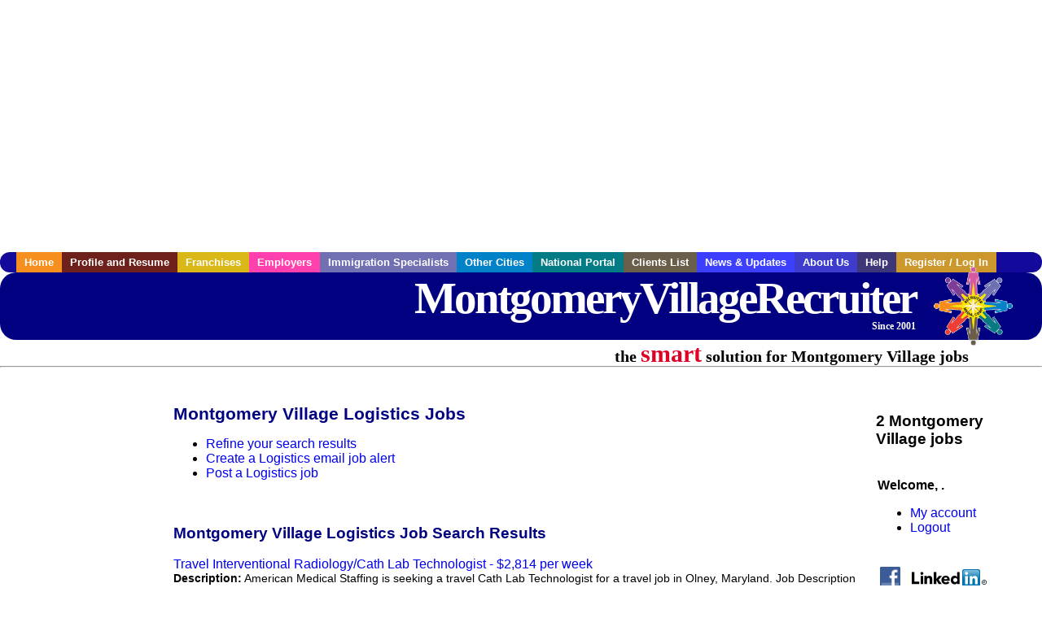

--- FILE ---
content_type: text/html; charset=utf-8
request_url: https://accounts.google.com/o/oauth2/postmessageRelay?parent=https%3A%2F%2Fwww.montgomeryvillagerecruiter.com&jsh=m%3B%2F_%2Fscs%2Fabc-static%2F_%2Fjs%2Fk%3Dgapi.lb.en.W5qDlPExdtA.O%2Fd%3D1%2Frs%3DAHpOoo8JInlRP_yLzwScb00AozrrUS6gJg%2Fm%3D__features__
body_size: 109
content:
<!DOCTYPE html><html><head><title></title><meta http-equiv="content-type" content="text/html; charset=utf-8"><meta http-equiv="X-UA-Compatible" content="IE=edge"><meta name="viewport" content="width=device-width, initial-scale=1, minimum-scale=1, maximum-scale=1, user-scalable=0"><script src='https://ssl.gstatic.com/accounts/o/2580342461-postmessagerelay.js' nonce="HwGFElDl3AQSmBvoKR3Jjg"></script></head><body><script type="text/javascript" src="https://apis.google.com/js/rpc:shindig_random.js?onload=init" nonce="HwGFElDl3AQSmBvoKR3Jjg"></script></body></html>

--- FILE ---
content_type: text/html; charset=utf-8
request_url: https://www.google.com/recaptcha/api2/aframe
body_size: 251
content:
<!DOCTYPE HTML><html><head><meta http-equiv="content-type" content="text/html; charset=UTF-8"></head><body><script nonce="7XrKEUsBy-KjP_jeeBaOSQ">/** Anti-fraud and anti-abuse applications only. See google.com/recaptcha */ try{var clients={'sodar':'https://pagead2.googlesyndication.com/pagead/sodar?'};window.addEventListener("message",function(a){try{if(a.source===window.parent){var b=JSON.parse(a.data);var c=clients[b['id']];if(c){var d=document.createElement('img');d.src=c+b['params']+'&rc='+(localStorage.getItem("rc::a")?sessionStorage.getItem("rc::b"):"");window.document.body.appendChild(d);sessionStorage.setItem("rc::e",parseInt(sessionStorage.getItem("rc::e")||0)+1);localStorage.setItem("rc::h",'1763618088667');}}}catch(b){}});window.parent.postMessage("_grecaptcha_ready", "*");}catch(b){}</script></body></html>